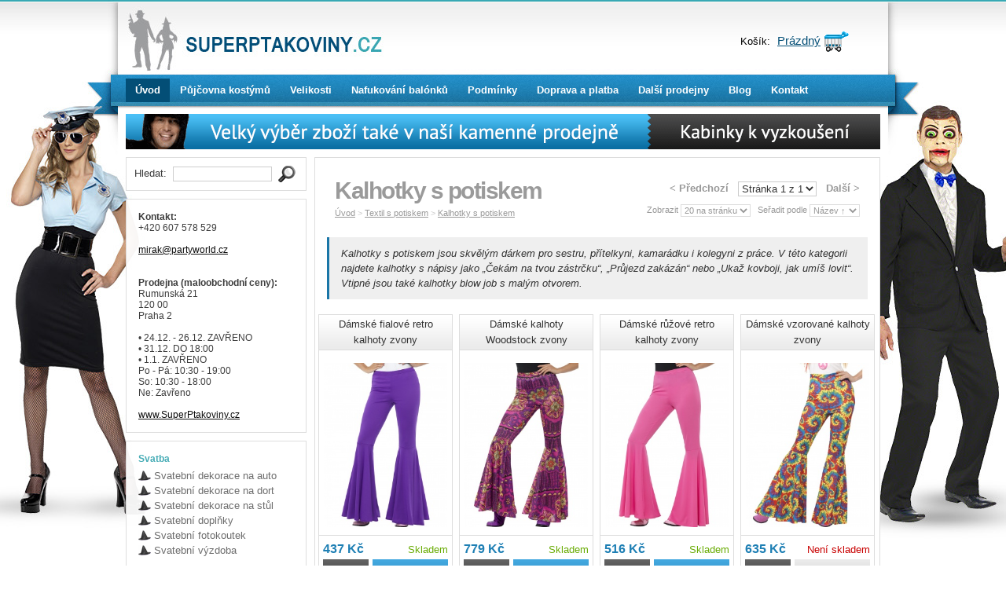

--- FILE ---
content_type: text/html; charset=utf-8
request_url: https://www.superptakoviny.cz/?c=216/kalhotky-s-potiskem
body_size: 40511
content:
<!DOCTYPE html PUBLIC "-//W3C//DTD XHTML 1.1//EN" "http://www.w3.org/TR/xhtml11/DTD/xhtml11.dtd">
<html xmlns="http://www.w3.org/1999/xhtml" lang="cs" xmlns:fb="http://ogp.me/ns/fb#">
<head>
	<meta name="google-site-verification" content="lAbExqYVujm8YcjrWkO8h60Z2OtygnRjxPr5U8CQ6gU" />
	<!-- Google Tag Manager 4 -->
<script>(function(w,d,s,l,i){w[l]=w[l]||[];w[l].push({'gtm.start':
new Date().getTime(),event:'gtm.js'});var f=d.getElementsByTagName(s)[0],
j=d.createElement(s),dl=l!='dataLayer'?'&l='+l:'';j.async=true;j.src=
'https://www.googletagmanager.com/gtm.js?id='+i+dl;f.parentNode.insertBefore(j,f);
})(window,document,'script','dataLayer','GTM-KB466RD');</script>
<!-- End Google Tag Manager -->

<!-- Global Site Tag (gtag.js) - Google Analytics -->
<script async src="https://www.googletagmanager.com/gtag/js?id=UA-2677928-52"></script>
<script>
  window.dataLayer = window.dataLayer || [];
  function gtag(){dataLayer.push(arguments);}
  gtag('js', new Date());

  gtag('config', 'UA-2677928-52');
</script>
<!-- Google Analytics -->

<script>
(function(i,s,o,g,r,a,m){i['GoogleAnalyticsObject']=r;i[r]=i[r]||function(){
(i[r].q=i[r].q||[]).push(arguments)},i[r].l=1*new Date();a=s.createElement(o),
m=s.getElementsByTagName(o)[0];a.async=1;a.src=g;m.parentNode.insertBefore(a,m)
})(window,document,'script','//www.google-analytics.com/analytics.js','ga');
ga('create', 'UA-2677928-52', 'auto');  // Replace with your property ID.
ga('send', 'pageview');
ga('require', 'ecommerce');
</script>
<!-- End Google Analytics -->

    <!-- Global site tag (gtag.js) - Google Ads: 979429472 -->
    <script async src="https://www.googletagmanager.com/gtag/js?id=AW-979429472"></script>
    <script>
        window.dataLayer = window.dataLayer || [];
        function gtag(){dataLayer.push(arguments);}
        gtag('js', new Date());

        gtag('config', 'AW-979429472');
    </script>

<meta http-equiv="Content-Type" content="text/html; charset=UTF-8" />
<meta name="description" content="Náš karnevalový obchod nabízí všelijaké kalhotky s potiskem. Na výběr je ze spousty druhů barev a nápisů." />
<meta name="keywords" content="kalhotky, dárek, originální, průjezd zakázán, vtipné" />
<meta name="author" content="BeeOnline" />
<meta name="robots" content="all" />
<meta name="copyright" content="BeeOnline" />
<title>Kalhotky s potiskem - Ptákoviny</title>
<link rel="stylesheet" href="css/design.css?1.1" type="text/css" />
<link rel="stylesheet" href="css/skin.css?1" type="text/css" />
<link rel="stylesheet" href="emextras/slimbox/slimbox.css" type="text/css" />
<link rel="stylesheet" type="text/css" href="css/jquery.lightbox-0.5.css" media="screen" />
<link rel="stylesheet" href="https://unpkg.com/swiper@5.4.5/css/swiper.min.css">

<link rel="shortcut icon" href="img/fav.png" />

<script type="text/javascript" src="jquery/jquery-1.2.1.pack.js"></script>
<script src="//ajax.googleapis.com/ajax/libs/jquery/1.12.2/jquery.min.js" type="text/javascript"></script>
<script type="text/javascript" src="jquery/jquery.lightbox-0.5.js"></script>
<script type="text/javascript" src="jquery/preview.js"></script>
<script src="https://unpkg.com/swiper@5.4.5/js/swiper.min.js"></script>

<script type="text/javascript" src="//krizo.ptakoviny.com/functions-productVariants-shop-side.js"></script>

<script src="//cdn.optimizely.com/js/3736971824.js"></script>

<script type="text/javascript"><!--
var blinkon = 1;

function blink (blinkid, times) {
	if (blinkon) {
		blinkon = 0;
		document.getElementById (blinkid).style.visibility = 'hidden';
	} else {
		blinkon = 1;
		times = times - 1;
		document.getElementById (blinkid).style.visibility = 'visible';
	}	
	if (times)
		setTimeout ('blink ("' + blinkid + '", ' + times + ')', 400);
}
/*
function lookup(inputString) {
		if(inputString.length == 0) {
			// Hide the suggestion box.
			$('#suggestions').hide();
		} else {
			$.post("rpc.php", {queryString: ""+inputString+""}, function(data){
				if(data.length >0) {
					$('#suggestions').show();
					$('#autoSuggestionsList').html(data);
				}
			});
		}
	} // lookup
	
	function fill(thisValue) {
		$('#inputString').val(thisValue);
		setTimeout("$('#suggestions').hide();", 200);
	}*/
	$(function() {
		$('#images a').lightBox({fixedNavigation:true});

});
// --></script>
<!--Start of Zopim Live Chat Script
<script type="text/javascript">
window.$zopim||(function(d,s){var z=$zopim=function(c){z._.push(c)},$=z.s=
d.createElement(s),e=d.getElementsByTagName(s)[0];z.set=function(o){z.set.
_.push(o)};z._=[];z.set._=[];$.async=!0;$.setAttribute('charset','utf-8');
$.src='//v2.zopim.com/?1ZGLaPZI08TINw6ARXICKrMJV66hIEBk';z.t=+new Date;$.
type='text/javascript';e.parentNode.insertBefore($,e)})(document,'script');
</script>
End of Zopim Live Chat Script-->

<script type="text/javascript">
setTimeout(function(){var a=document.createElement("script");
var b=document.getElementsByTagName("script")[0];
a.src=document.location.protocol+"//control.mockingfish.com/js/01267.js?" + Math.floor(new Date().getTime()/3600000);
a.async=true;a.type="text/javascript";b.parentNode.insertBefore(a,b)}, 1);
</script>


<script type='text/javascript'>
window.__lo_site_id = 56473;

 (function() {
  var wa = document.createElement('script'); wa.type = 'text/javascript'; wa.async = true;
  wa.src = ('https:' == document.location.protocol ? 'https://ssl' : 'http://cdn') + '.luckyorange.com/w.js';
  var s = document.getElementsByTagName('script')[0]; s.parentNode.insertBefore(wa, s);
   })();
</script>

<script type="text/javascript" src="//krizo.ptakoviny.com/functions-productVariants-shop-side.js"></script>

	<link rel="stylesheet" href="js/lightbox2/css/lightbox.min.css">
	<script type="text/javascript" src="js/lightbox2/js/lightbox.js"></script>

</head>
<body>
<!-- Google Tag Manager 4 (noscript) -->
<noscript><iframe src="https://www.googletagmanager.com/ns.html?id=GTM-KB466RD"
height="0" width="0" style="display:none;visibility:hidden"></iframe></noscript>
<!-- End Google Tag Manager (noscript) -->


<!-- Google Tag Manager -->
<noscript><iframe src="//www.googletagmanager.com/ns.html?id=GTM-TSP8LZ"
height="0" width="0" style="display:none;visibility:hidden"></iframe></noscript>
<script>(function(w,d,s,l,i){w[l]=w[l]||[];w[l].push({'gtm.start':
new Date().getTime(),event:'gtm.js'});var f=d.getElementsByTagName(s)[0],
j=d.createElement(s),dl=l!='dataLayer'?'&l='+l:'';j.async=true;j.src=
'//www.googletagmanager.com/gtm.js?id='+i+dl;f.parentNode.insertBefore(j,f);
})(window,document,'script','dataLayer','GTM-TSP8LZ');</script>
<!-- End Google Tag Manager -->

<div id="fb-root"></div>
<script>(function(d, s, id) {
  var js, fjs = d.getElementsByTagName(s)[0];
  if (d.getElementById(id)) return;
  js = d.createElement(s); js.id = id;
  js.src = "//connect.facebook.net/cs_CZ/all.js#xfbml=1";
  fjs.parentNode.insertBefore(js, fjs);
}(document, 'script', 'facebook-jssdk'));</script>
<div id="white" style="position:fixed; left:0; right:0; top:0; bottom:0; background:#fff; display:none;"></div>

<script>
window.fbAsyncInit = function() {
   	FB.init({
       	status: true, // check login status
       	cookie: true, // enable cookies to allow the server to access the session
       	xfbml: true  // parse XFBML
   	});
};

window.fbAsyncInit = function() {
 	FB.Event.subscribe('edge.create',
	    function(response) {
	        $.post('ajax/discount.php',{url : response},function(){
	        	//$(this).closest('.productincart td').html('Vaše sleva bude započítána. Pro aktualizaci údajů použijte tlačítko "Přepočítat"');
	        	document.location.href=document.location.href;
	        });
	    }
 	);
};

</script>
<div id="page">
	<div id="header">
		<p id="logo"><a href="./"><img src="img/logo.gif" alt="Ptákoviny" width="225" height="40" /></a></p>
		<form action="" method="post" id="user" style="display: none;">
						<table>
				<tr>
					<td>Email:</td>
					<td><input type="text" name="email" class="txt w120px" /></td>
				</tr>
				<tr>
					<td>Heslo:</td>
					<td><input type="password" name="password" class="txt w120px" /> <a href="./?s=forgot" class="forgot" title="Resetovat heslo">?</a></td>
				</tr>
				<tr>
					<td>&nbsp;</td>
					<td><input type="submit" name="signin" value="Přihlásit" class="btn" onclick="ga('send', 'event', 'prihlaseni', 'click', '/?c=216/kalhotky-s-potiskem');" /></td>
				</tr>
			</table>
					</form>
						<p id="cart">Košík: <a href="./?s=cart"><span id="cartitems">Prázdný</span> <img src="img/cart.gif" alt="" width="32" height="26" /></a></p>
			</div>
	<ul id="menu">
		<li>
			<strong>			<a href="./">Úvod</a>
			</strong>		</li>
				<li onmouseover="this.className = 'open';" onmouseout="this.className = '';">
						<a href="./?p=56/pujcovna-kostymu">
			Půjčovna kostýmů			</a>
								</li>
				<li onmouseover="this.className = 'open';" onmouseout="this.className = '';">
						<a href="./?p=51/velikosti">
			Velikosti			</a>
								</li>
				<li onmouseover="this.className = 'open';" onmouseout="this.className = '';">
						<a href="./?p=59/nafukovani-balonku">
			Nafukování balónků			</a>
								</li>
				<li onmouseover="this.className = 'open';" onmouseout="this.className = '';">
						<a href="./?p=21/podminky">
			Podmínky			</a>
								</li>
				<li onmouseover="this.className = 'open';" onmouseout="this.className = '';">
						<a href="./?p=57/doprava-a-platba">
			Doprava a platba			</a>
								</li>
				<li onmouseover="this.className = 'open';" onmouseout="this.className = '';">
						<a href="./?p=53/dalsi-prodejny">
			Další prodejny			</a>
								</li>
				<li onmouseover="this.className = 'open';" onmouseout="this.className = '';">
						<a href="./?p=61/blog">
			Blog			</a>
									<ul>
								<li><a href="./?p=68/detske-kostymy"><span>
					Dětské kostýmy					</span></a></li>
								<li><a href="./?p=70/karnevalove-kostymy"><span>
					Karnevalové kostýmy					</span></a></li>
								<li><a href="./?p=72/kostymy-andel-cert-a-mikulas"><span>
					Kostýmy Anděl, Čert a Mikuláš					</span></a></li>
								<li><a href="./?p=69/kostymy-na-halloween"><span>
					Kostýmy na halloween					</span></a></li>
								<li><a href="./?p=79/kostymy-na-masopust"><span>
					Kostýmy na masopust					</span></a></li>
								<li><a href="./?p=78/kostymy-na-posledni-zvoneni-maturanti"><span>
					Kostýmy na poslední zvonění (maturanti)					</span></a></li>
								<li><a href="./?p=81/kostymy-na-prohibici"><span>
					Kostýmy na prohibici					</span></a></li>
								<li><a href="./?p=67/kostymy-na-carodejnice"><span>
					Kostýmy na čarodějnice					</span></a></li>
								<li><a href="./?p=71/nafukovani-balonku"><span>
					Nafukování balónků					</span></a></li>
								<li><a href="./?p=73/party-vyzdoba-a-dekorace-narozeninova-vyzdoba"><span>
					Párty výzdoba a dekorace / narozeninová výzdoba					</span></a></li>
								<li><a href="./?p=66/ptakoviny"><span>
					Ptákoviny					</span></a></li>
								<li><a href="./?p=80/rozlucka-se-svobodou"><span>
					Rozlučka se svobodou					</span></a></li>
								<li><a href="./?p=76/sexy-jeptisky"><span>
					Sexy jeptišky					</span></a></li>
								<li><a href="./?p=75/sexy-kostymy"><span>
					Sexy kostýmy					</span></a></li>
								<li><a href="./?p=65/svatebni-dekorace"><span>
					Svatební dekorace					</span></a></li>
								<li><a href="./?p=77/vanocni-kostymy"><span>
					Vánoční kostýmy					</span></a></li>
								<li><a href="./?p=74/skrabosky-a-masky"><span>
					Škrabošky a masky					</span></a></li>
							</ul>
					</li>
				<li onmouseover="this.className = 'open';" onmouseout="this.className = '';">
						<a href="./?p=23/kontakt">
			Kontakt			</a>
								</li>
			</ul>
            <div id="minibanner" style="margin-top:15px;">
    	<div id="mbpas">
			                <a onclick="ga('send', 'event', 'minibanner', 'ID:10', '/?c=216/kalhotky-s-potiskem');" href="http://superptakoviny.cz/?p=23/kontakt"><img src="emdata/banners/10_miniban-prodejna32.gif" alt="[top]" width="960" height="45" /></a>
                    </div>
    </div>
    
	<script>
    function mb_prehod()
    {
        $("#mbpas a:last-child").insertBefore($("#mbpas a:first-child"));
        $('#mbpas a').fadeOut(230)
        $("#mbpas a:first-child").fadeIn(270);
    }
    
    $(function(){
        $("#mbpas a").not(':first-child').hide();
        if ($('#mbpas a').size() > 1) setInterval("mb_prehod()",4000);	
    });
    </script>    
        

	<div id="leftcol">
		<form action="./" method="get" id="search" autocomplete="off">
			<p>Hledat:&nbsp; <input type="text" name="search" value="" class="txt w120px" id="inputString" onkeyup="lookup(this.value);" onblur="fill();"/>&nbsp; <input type="image" src="img/search.gif" alt="Search" /></p>
		<div class="suggestionsBox" id="suggestions" style="display: none;">
				<img src="img/upArrow.png" style="position: relative; top: -12px; left: 30px;" alt="upArrow" />
				<div class="suggestionList" id="autoSuggestionsList">
					&nbsp;
				</div>
			</div>
    </form>
				<div id="contacts">
							<p><b>Kontakt: </b><br />
+420 607 578 529<br><br />
<a href="mailto:(remove XX) mirak XX @partyworld XX .cz" onclick="window.location.href = 'mail' + '' + 'to:' + '' + 'mirak' + '' + '@partyworld' + '' + '.cz'; return (false);"><span style="display: none">(remove XX) </span>mirak<span style="display: none"> XX </span>@partyworld<span style="display: none"> XX </span>.cz</a><br><br />
<br />
<b>Prodejna (maloobchodní ceny):</b> <br />
Rumunská 21<br>120 00<br>Praha 2<br />
 <br />
• 24.12. - 26.12. ZAVŘENO<br>• 31.12. DO 18:00<br>• 1.1. ZAVŘENO<br>Po - Pá: 10:30 - 19:00<br>So: 10:30 - 18:00<br>Ne: Zavřeno<br />
<br />
<a onclick="ga('send', 'event', 'link na web', 'levy panel', '/?c=216/kalhotky-s-potiskem');"href="http://www.superptakoviny.cz">www.SuperPtakoviny.cz</a></p>
		</div>
		<div id="categories">
			            			<h2>Svatba</h2>
			<ul><li><a href=".?c=335/svatebni-dekorace-na-auto">Svatební dekorace na auto</a></li><li><a href=".?c=326/svatebni-dekorace-na-dort">Svatební dekorace na dort</a></li><li><a href=".?c=328/svatebni-dekorace-na-stul">Svatební dekorace na stůl</a></li><li><a href=".?c=336/svatebni-doplnky">Svatební doplňky</a></li><li><a href=".?c=327/svatebni-fotokoutek">Svatební fotokoutek</a></li><li><a href=".?c=337/svatebni-vyzdoba">Svatební výzdoba</a></li></ul>			            			<h2>Rozlučka se svobodou</h2>
			<ul><li><a href=".?c=339/balonky-na-rozlucku-se-svobodou">Balónky na rozlučku se svobodou</a></li><li><a href=".?c=340/girlandy-na-rozlucku-se-svobodou">Girlandy na rozlučku se svobodou</a></li><li><a href=".?c=338/serpy-na-rozlucku-se-svobodou">Šerpy na rozlučku se svobodou</a></li><li><a href=".?c=283/doplnky-pro-nevestu">Doplňky pro nevěstu</a></li><li><a href=".?c=284/doplnky-pro-zenicha">Doplňky pro ženicha</a></li><li><a href=".?c=286/doplnky-pro-druzicky-a-mladence">Doplňky pro družičky a mládence</a></li><li><a href=".?c=282/darky-pro-snoubence">Dárky pro snoubence</a></li></ul>			            			<h2>Dětské kostýmy</h2>
			<ul><li><a href=".?c=144/kostymy-pro-divky">Kostýmy pro dívky</a></li><li><a href=".?c=143/kostymy-pro-kluky">Kostýmy pro kluky</a></li><li><a href=".?c=145/kostymy-pro-nejmensi">Kostýmy pro nejmenší</a></li><li><a href=".?c=322/zviratka">Zvířátka</a></li></ul>			            <h1 style="color: #47ADB7;font-size: 12px;letter-spacing: normal;padding: 0 0 5px;">Karnevalové kostýmy</h1><ul><li><a href=".?c=150/andele-a-certi">Andělé a čerti</a></li><li><a href=".?c=204/disco-retro-rap-rockove-kostymy">Disco, retro, rap, rockové kostýmy</a></li><li><a href=".?c=152/doktori-a-sestricky">Doktoři a sestřičky</a></li><li><a href=".?c=153/hippie-kostymy">Hippie kostýmy</a></li><li><a href=".?c=205/historicke-kostymy">Historické kostýmy</a></li><li><a href=".?c=161/jeptisky-a-knezi">Jeptišky a kněží</a></li><li><a href=".?c=151/jeskynni-muzi-a-zeny">Jeskynní muži a ženy</a></li><li><a href=".?c=188/klaunske-kostymy">Klaunské kostýmy</a></li><li><a href=".?c=185/kostymy-z-divokeho-zapadu">Kostýmy z divokého západu</a></li><li><a href=".?c=245/maskoti-a-zvireci-kostymy">Maskoti a zvířecí kostýmy</a></li><li><a href=".?c=234/oktoberfest-beerfest">Oktoberfest, Beerfest</a></li><li><a href=".?c=248/pink-party">Pink party</a></li><li><a href=".?c=155/piratske-a-namornicke-kostymy">Pirátské a námořnické kostýmy</a></li><li><a href=".?c=238/pohadkove-a-filmove-kostymy">Pohádkové a filmové kostýmy</a></li><li><a href=".?c=249/posledni-zvoneni">Poslední zvonění</a></li><li><a href=".?c=159/prohibice">Prohibice</a></li><li><a href=".?c=247/sansation-white">Sansation white</a></li><li><a href=".?c=156/sexy-kostymy">Sexy kostýmy</a></li><li><a href=".?c=230/st-patrick-s-day">St. Patrick`s Day</a></li><li><a href=".?c=162/uniformy">Uniformy</a></li><li><a href=".?c=167/upiri-kostymy">Upíří kostýmy</a></li><li><a href=".?c=160/vanocni-kostymy">Vánoční kostýmy</a></li><li><a href=".?c=244/vtipne-kostymy">Vtipné kostýmy</a></li><li><a href=".?c=169/zombie-a-strasidelne-kostymy">Zombie a strašidelné kostýmy</a></li><li><a href=".?c=157/carodejnicke-kostymy">Čarodějnické kostýmy</a></li></ul>			            			<h2>Valentýn</h2>
			<ul><li><a href=".?c=262/darky-pro-zeny">Dárky pro ženy</a></li><li><a href=".?c=261/darky-pro-muze">Dárky pro muže</a></li><li><a href=".?c=263/darky-pro-oba">Dárky pro oba</a></li><li><a href=".?c=298/sexy-kostymy-spodni-pradlo">Sexy kostýmy - spodní prádlo</a></li><li><a href=".?c=264/vyzdoba-a-dekorace">Výzdoba a dekorace</a></li></ul>			            			<h2>Anděl, Čert a Mikuláš</h2>
			<ul><li><a href=".?c=292/mikulas">Mikuláš</a></li><li><a href=".?c=175/andele">Andělé</a></li><li><a href=".?c=174/certi">Čerti</a></li><li><a href=".?c=173/santa-claus">Santa Claus</a></li><li><a href=".?c=293/ostatni-vanocni-a-zimni-kostymy">Ostatní vánoční a zimní kostýmy</a></li></ul>			            			<h2>Kostýmy na tělo - morphsuity, bodysuity</h2>
			<ul><li><a href=".?c=270/bodysuits">Bodysuits</a></li><li><a href=".?c=251/morphsuits">Morphsuits</a></li></ul>			            			<h2>Kostýmové doplňky</h2>
			<ul><li><a href=".?c=183/bryle">Brýle</a></li><li><a href=".?c=227/celenky">Čelenky</a></li><li><a href=".?c=235/korunky">Korunky</a></li><li><a href=".?c=189/kovbojske-doplnky">Kovbojské doplňky</a></li><li><a href=".?c=291/mini-tutu-sukynky">Mini tutu sukýnky</a></li><li><a href=".?c=186/piratske-doplnky">Pirátské doplňky</a></li><li><a href=".?c=190/puncochy-podvazky-navleky-leginy">Punčochy, podvazky, návleky, legíny</a></li><li><a href=".?c=134/zuby">Zuby</a></li><li><a href=".?c=184/dalsi-doplnky">Další doplňky</a></li></ul>			            			<h2>Klobouky</h2>
			<ul><li><a href=".?c=142/sombrera-cylindry-party-kloubouky">Sombréra, Cylindry, Párty kloubouky</a></li></ul>			            			<h2>Karnevalové masky</h2>
			<ul><li><a href=".?c=147/detske-masky">Dětské masky</a></li><li><a href=".?c=146/gumove-a-strasidelne-masky">Gumové a strašidelné masky</a></li><li><a href=".?c=301/papirove-masky">Papírové masky</a></li><li><a href=".?c=148/skrabosky">Škrabošky</a></li></ul>			            			<h2>Paruky</h2>
			<ul><li><a href=".?c=118/afro-paruky">Afro paruky</a></li><li><a href=".?c=130/damske-karnevalove-paruky">Dámské karnevalové paruky</a></li><li><a href=".?c=294/damske-profesionalni-kvalita">Dámské - profesionální kvalita</a></li><li><a href=".?c=131/panske-karnevalove-paruky">Pánské karnevalové paruky</a></li><li><a href=".?c=269/pricesky">Příčesky</a></li><li><a href=".?c=135/barevne-spreje-na-vlasy-a-telo">Barevné spreje na vlasy a tělo</a></li><li><a href=".?c=132/knirky-a-vousy">Knírky a vousy</a></li></ul>			            			<h2>Makeup, umělé řasy a dekorace na kůži</h2>
			<ul><li><a href=".?c=323/tekuty-latex">Tekutý latex</a></li><li><a href=".?c=136/vodou-reditelna-licidla">Vodou ředitelná líčidla</a></li><li><a href=".?c=137/olejova-licidla">Olejová líčidla</a></li><li><a href=".?c=138/hororove-efekty">Hororové efekty</a></li><li><a href=".?c=257/umele-rasy-tetovani-a-rtenky">Umělé řasy, tetování a rtěnky</a></li></ul>			            			<h2>Kontaktní čočky</h2>
			<ul><li><a href=".?c=243/barevne-kontaktni-cocky">Barevné kontaktní čočky</a></li></ul>			            			<h2>Párty doplňky</h2>
			<ul><li><a href=".?c=210/balonky-a-dekorace">Balónky a dekorace</a></li><li><a href=".?c=231/dortove-svicky">Dortové svíčky</a></li><li><a href=".?c=211/helium">Helium</a></li><li><a href=".?c=232/party-vychytavky">Párty vychytávky</a></li></ul>			            			<h2>Havajská párty</h2>
			<ul><li><a href=".?c=203/havajske-kosile">Havajské košile</a></li><li><a href=".?c=206/havajske-sortky">Havajské šortky</a></li><li><a href=".?c=202/havajske-sukne">Havajské sukně</a></li><li><a href=".?c=201/havajske-sady">Havajské sady</a></li><li><a href=".?c=178/havajske-kostymy">Havajské kostýmy</a></li><li><a href=".?c=187/havajske-vence">Havajské věnce</a></li><li><a href=".?c=180/havajske-doplnky">Havajské doplňky</a></li><li><a href=".?c=207/tiki-keramika">Tiki keramika</a></li></ul>			            			<h2>Halloween a hororová párty</h2>
			<ul><li><a href=".?c=124/damske-kostymy">Dámské kostýmy </a></li><li><a href=".?c=125/panske-kostymy">Pánské kostýmy</a></li><li><a href=".?c=170/detske-kostymy">Dětské kostýmy</a></li><li><a href=".?c=176/doplnky-a-rekvizity">Doplňky a rekvizity</a></li><li><a href=".?c=290/masky-a-skrabosky">Masky a škrabošky</a></li><li><a href=".?c=287/hororova-licidla-a-efekty">Hororová líčidla a efekty</a></li><li><a href=".?c=289/strasidelne-kontaktni-cocky">Strašidelné kontaktní čočky</a></li><li><a href=".?c=288/dekorace-a-vyzdoba">Dekorace a výzdoba</a></li></ul>			            			<h2>Originální dárky</h2>
			<ul><li><a href=".?c=220/hrnecky">Hrnečky</a></li><li><a href=".?c=224/keramika">Keramika</a></li><li><a href=".?c=253/pivrnec-pivni-darkova-kosmetika">Pivrnec - pivní dárková kosmetika</a></li><li><a href=".?c=256/spolecenske-a-sexy-hry">Společenské a sexy hry</a></li><li><a href=".?c=219/vtipne-cedulky">Vtipné cedulky</a></li><li><a href=".?c=254/vtipne-placky-a-figurky">Vtipné placky a figurky</a></li><li><a href=".?c=229/vtipne-prukazy-a-pokuty">Vtipné průkazy a pokuty</a></li><li><a href=".?c=182/pro-zeny">Pro ženy</a></li><li><a href=".?c=181/pro-muze">Pro muže</a></li></ul>			            			<h2>Textil s potiskem</h2>
			<ul><li><a href=".?c=213/damska-tricka-s-potiskem">Dámská trička s potiskem</a></li><li><a href=".?c=212/panska-tricka-s-potiskem">Pánská trička s potiskem</a></li><li><a href=".?c=214/tricka-pat-a-mat">Trička PAT A MAT</a></li><li><a href=".?c=305/zastery-s-vtipnym-potiskem">Zástěry s vtipným potiskem</a></li><li><a href=".?c=215/trenyrky-s-potiskem">Trenýrky s potiskem</a></li><li><strong><a href=".?c=216/kalhotky-s-potiskem">Kalhotky s potiskem</a></strong></li><li><a href=".?c=217/tricka-na-flasku">Trička na flašku</a></li></ul>			            			<h2>Ptákoviny, žerty, srandičky</h2>
			<ul><li><a href=".?c=168/dekorace">Dekorace</a></li><li><a href=".?c=165/falesna-zraneni">Falešná zranění</a></li><li><a href=".?c=163/kanadske-zertiky">Kanadské žertíky</a></li><li><a href=".?c=164/prdy">Prdy</a></li><li><a href=".?c=166/zviratka">Zvířátka</a></li></ul>			            			<h2>Pro sportovní fanoušky</h2>
			<ul><li><a href=".?c=297/make-up-a-doplnky">Make-up a doplnky</a></li><li><a href=".?c=296/obleceni-pro-fandy">Oblečení pro fandy</a></li></ul>					</div>

			</div>
	<div id="maincol">


<div id="category">
	<div id="category2">
		<form action="./" method="get" id="browser">
			<p>
				<strong>
								&lt; Předchozí								</strong>
				&nbsp;
				<select name="page" class="txt" onchange="document.getElementById ('browser').submit ();">
										<option value="0" selected="selected">Stránka 1 z 1</option>
									</select>
				&nbsp;
				<strong>
								Další &gt;
								</strong>
			</p>
			<p id="browser1">
				Zobrazit				<select name="paging" class="txt" onchange="document.getElementById ('browser').submit ();">
					<option value="8">8 na stránku</option>
					<option value="20" selected="selected">20 na stránku</option>
					<option value="40">40 na stránku</option>
					<option value="80">80 na stránku</option>
				</select>
				&nbsp;
				Seřadit podle				<select name="sort" class="txt" onchange="document.getElementById ('browser').submit ();">
					<option value="title" selected="selected">Název &uarr;</option>
					<option value="title_d">Název &darr;</option>
					<option value="price">Cena &uarr;</option>
					<option value="price_d">Cena &darr;</option>
					<option value="stock">Skladem</option>
				</select>
				<input type="hidden" name="c" value="216" />
			</p>
		</form>
		<h1>Kalhotky s potiskem</h1>
		<p id="path">
			<a href="./">Úvod</a>
						&gt; <a href=".?c=208/textil-s-potiskem">Textil s potiskem</a>
						&gt; <a href=".?c=216/kalhotky-s-potiskem">Kalhotky s potiskem</a>
					</p>
	</div>
	
		<div id="desc" style="background: #efefef;
padding: 11px 15px;
margin: 0 15px 15px 15px;
line-height: 1.5;
font-style: italic;
border-left: 3px solid #1A76A7;">
		Kalhotky s potiskem jsou skvělým dárkem pro sestru, přítelkyni, kamarádku i kolegyni z práce. V této kategorii najdete kalhotky s nápisy jako „Čekám na tvou zástrčku“, „Průjezd zakázán“ nebo „Ukaž kovboji, jak umíš lovit“. Vtipné jsou také kalhotky blow job s malým otvorem.  	</div>
	
		<div id="category3">


				<div class="cproduct">
						<a class="previewx" rel="emdata/products/12419_m.jpg" title="Dámské fialové retro kalhoty zvony" href="?i=6679/damske-fialove-retro-kalhoty-zvony">
	    	<span class="title">Dámské fialové retro kalhoty zvony</span>

	    	 <span style="background-image:url('emdata/products/12419_m.jpg')" class="pimage"></span>
			</a>
						

			<div class="pricebox">
				<span class="stock"
					 style="color:#6AAC06;"					>Skladem</span>
				<span class="price">437 Kč</span>
				<form action="" method="post">
					<input type="hidden" name="id" value="6679">
					<input type="hidden" name="qty" value="1">
                    						<input type="submit" name="buy" onclick="ga('send', 'event', 'vlozeni do kosiku', 'click', 'z kategorie');" value="Do košíku" class="tocart">
										<a href="?i=6679/damske-fialove-retro-kalhoty-zvony"><span class="detail">Detail</span></a>
				</form>
			</div>
		</div>
						<div class="cproduct">
						<a class="previewx" rel="emdata/products/12425_m.jpg" title="Dámské kalhoty Woodstock zvony" href="?i=6685/damske-kalhoty-woodstock-zvony">
	    	<span class="title">Dámské kalhoty Woodstock zvony</span>

	    	 <span style="background-image:url('emdata/products/12425_m.jpg')" class="pimage"></span>
			</a>
						

			<div class="pricebox">
				<span class="stock"
					 style="color:#6AAC06;"					>Skladem</span>
				<span class="price">779 Kč</span>
				<form action="" method="post">
					<input type="hidden" name="id" value="6685">
					<input type="hidden" name="qty" value="1">
                    						<input type="submit" name="buy" onclick="ga('send', 'event', 'vlozeni do kosiku', 'click', 'z kategorie');" value="Do košíku" class="tocart">
										<a href="?i=6685/damske-kalhoty-woodstock-zvony"><span class="detail">Detail</span></a>
				</form>
			</div>
		</div>
						<div class="cproduct">
						<a class="previewx" rel="emdata/products/12412_m.jpg" title="Dámské růžové retro kalhoty zvony" href="?i=6673/damske-ruzove-retro-kalhoty-zvony">
	    	<span class="title">Dámské růžové retro kalhoty zvony</span>

	    	 <span style="background-image:url('emdata/products/12412_m.jpg')" class="pimage"></span>
			</a>
						

			<div class="pricebox">
				<span class="stock"
					 style="color:#6AAC06;"					>Skladem</span>
				<span class="price">516 Kč</span>
				<form action="" method="post">
					<input type="hidden" name="id" value="6673">
					<input type="hidden" name="qty" value="1">
                    						<input type="submit" name="buy" onclick="ga('send', 'event', 'vlozeni do kosiku', 'click', 'z kategorie');" value="Do košíku" class="tocart">
										<a href="?i=6673/damske-ruzove-retro-kalhoty-zvony"><span class="detail">Detail</span></a>
				</form>
			</div>
		</div>
						<div class="cproduct noline">
						<a class="previewx" rel="emdata/products/12411_m.jpg" title="Dámské vzorované kalhoty zvony" href="?i=6672/damske-vzorovane-kalhoty-zvony">
	    	<span class="title">Dámské vzorované kalhoty zvony</span>

	    	 <span style="background-image:url('emdata/products/12411_m.jpg')" class="pimage"></span>
			</a>
						

			<div class="pricebox">
				<span class="stock"
					 style="color:#C90303;"					>Není skladem</span>
				<span class="price">635 Kč</span>
				<form action="" method="post">
					<input type="hidden" name="id" value="6672">
					<input type="hidden" name="qty" value="1">
                    						<input type="button" onclick="$('#nostock').fadeIn(300); return false;" name="buy" value="Do košíku" class="tocart dis" />
										<a href="?i=6672/damske-vzorovane-kalhoty-zvony"><span class="detail">Detail</span></a>
				</form>
			</div>
		</div>
		<div style="clear: both; height: 10px;"></div>				<div class="cproduct">
						<a class="previewx" rel="emdata/products/12414_m.jpg" title="Dámské zelenkavé retro kalhoty zvony" href="?i=6675/damske-zelenkave-retro-kalhoty-zvony">
	    	<span class="title">Dámské zelenkavé retro kalhoty zvony</span>

	    	 <span style="background-image:url('emdata/products/12414_m.jpg')" class="pimage"></span>
			</a>
						

			<div class="pricebox">
				<span class="stock"
					 style="color:#C90303;"					>Není skladem</span>
				<span class="price">476 Kč</span>
				<form action="" method="post">
					<input type="hidden" name="id" value="6675">
					<input type="hidden" name="qty" value="1">
                    						<input type="button" onclick="$('#nostock').fadeIn(300); return false;" name="buy" value="Do košíku" class="tocart dis" />
										<a href="?i=6675/damske-zelenkave-retro-kalhoty-zvony"><span class="detail">Detail</span></a>
				</form>
			</div>
		</div>
						<div class="cproduct">
						<a class="previewx" rel="emdata/products/12413_m.jpg" title="Dámské černé retro kalhoty zvony" href="?i=6674/damske-cerne-retro-kalhoty-zvony">
	    	<span class="title">Dámské černé retro kalhoty zvony</span>

	    	 <span style="background-image:url('emdata/products/12413_m.jpg')" class="pimage"></span>
			</a>
						

			<div class="pricebox">
				<span class="stock"
					 style="color:#6AAC06;"					>Skladem</span>
				<span class="price">516 Kč</span>
				<form action="" method="post">
					<input type="hidden" name="id" value="6674">
					<input type="hidden" name="qty" value="1">
                    						<input type="submit" name="buy" onclick="ga('send', 'event', 'vlozeni do kosiku', 'click', 'z kategorie');" value="Do košíku" class="tocart">
										<a href="?i=6674/damske-cerne-retro-kalhoty-zvony"><span class="detail">Detail</span></a>
				</form>
			</div>
		</div>
						<div class="cproduct">
						<a class="previewx" rel="emdata/products/12416_m.jpg" title="Dámské červené retro kalhoty zvony" href="?i=6676/damske-cervene-retro-kalhoty-zvony">
	    	<span class="title">Dámské červené retro kalhoty zvony</span>

	    	 <span style="background-image:url('emdata/products/12416_m.jpg')" class="pimage"></span>
			</a>
						

			<div class="pricebox">
				<span class="stock"
					 style="color:#6AAC06;"					>Skladem</span>
				<span class="price">476 Kč</span>
				<form action="" method="post">
					<input type="hidden" name="id" value="6676">
					<input type="hidden" name="qty" value="1">
                    						<input type="submit" name="buy" onclick="ga('send', 'event', 'vlozeni do kosiku', 'click', 'z kategorie');" value="Do košíku" class="tocart">
										<a href="?i=6676/damske-cervene-retro-kalhoty-zvony"><span class="detail">Detail</span></a>
				</form>
			</div>
		</div>
						<div class="cproduct noline">
						<a class="previewx" rel="emdata/products/1023_m.jpg" title="Kalhotky s vtipným potiskem MILUJI SADO-MASO" href="?i=1197/kalhotky-s-vtipnym-potiskem-miluji-sado-maso">
	    	<span class="title">Kalhotky s vtipným potiskem MILUJI SADO-MASO</span>

	    	 <span style="background-image:url('emdata/products/1023_m.jpg')" class="pimage"></span>
			</a>
						

			<div class="pricebox">
				<span class="stock"
					 style="color:#C90303;"					>Není skladem</span>
				<span class="price">124 Kč</span>
				<form action="" method="post">
					<input type="hidden" name="id" value="1197">
					<input type="hidden" name="qty" value="1">
                    						<input type="button" onclick="$('#nostock').fadeIn(300); return false;" name="buy" value="Do košíku" class="tocart dis" />
										<a href="?i=1197/kalhotky-s-vtipnym-potiskem-miluji-sado-maso"><span class="detail">Detail</span></a>
				</form>
			</div>
		</div>
		<div style="clear: both; height: 10px;"></div>				<div class="cproduct">
						<a class="previewx" rel="emdata/products/12421_m.jpg" title="Pánské oranžové retro kalhoty zvony" href="?i=6681/panske-oranzove-retro-kalhoty-zvony">
	    	<span class="title">Pánské oranžové retro kalhoty zvony</span>

	    	 <span style="background-image:url('emdata/products/12421_m.jpg')" class="pimage"></span>
			</a>
						

			<div class="pricebox">
				<span class="stock"
					 style="color:#6AAC06;"					>Skladem</span>
				<span class="price">524 Kč</span>
				<form action="" method="post">
					<input type="hidden" name="id" value="6681">
					<input type="hidden" name="qty" value="1">
                    						<input type="submit" name="buy" onclick="ga('send', 'event', 'vlozeni do kosiku', 'click', 'z kategorie');" value="Do košíku" class="tocart">
										<a href="?i=6681/panske-oranzove-retro-kalhoty-zvony"><span class="detail">Detail</span></a>
				</form>
			</div>
		</div>
						<div class="cproduct">
						<a class="previewx" rel="emdata/products/12420_m.jpg" title="Pánské zelené retro kalhoty zvony" href="?i=6680/panske-zelene-retro-kalhoty-zvony">
	    	<span class="title">Pánské zelené retro kalhoty zvony</span>

	    	 <span style="background-image:url('emdata/products/12420_m.jpg')" class="pimage"></span>
			</a>
						

			<div class="pricebox">
				<span class="stock"
					 style="color:#6AAC06;"					>Skladem</span>
				<span class="price">524 Kč</span>
				<form action="" method="post">
					<input type="hidden" name="id" value="6680">
					<input type="hidden" name="qty" value="1">
                    						<input type="submit" name="buy" onclick="ga('send', 'event', 'vlozeni do kosiku', 'click', 'z kategorie');" value="Do košíku" class="tocart">
										<a href="?i=6680/panske-zelene-retro-kalhoty-zvony"><span class="detail">Detail</span></a>
				</form>
			</div>
		</div>
						<div class="cproduct">
						<a class="previewx" rel="emdata/products/12430_m.jpg" title="Pánské žluté retro kalhoty zvony" href="?i=6688/panske-zlute-retro-kalhoty-zvony">
	    	<span class="title">Pánské žluté retro kalhoty zvony</span>

	    	 <span style="background-image:url('emdata/products/12430_m.jpg')" class="pimage"></span>
			</a>
						

			<div class="pricebox">
				<span class="stock"
					 style="color:#6AAC06;"					>Skladem</span>
				<span class="price">437 Kč</span>
				<form action="" method="post">
					<input type="hidden" name="id" value="6688">
					<input type="hidden" name="qty" value="1">
                    						<input type="submit" name="buy" onclick="ga('send', 'event', 'vlozeni do kosiku', 'click', 'z kategorie');" value="Do košíku" class="tocart">
										<a href="?i=6688/panske-zlute-retro-kalhoty-zvony"><span class="detail">Detail</span></a>
				</form>
			</div>
		</div>
						<div class="cproduct noline">
						<a class="previewx" rel="emdata/products/12429_m.jpg" title="Pánské černé retro kalhoty zvony" href="?i=6687/panske-cerne-retro-kalhoty-zvony">
	    	<span class="title">Pánské černé retro kalhoty zvony</span>

	    	 <span style="background-image:url('emdata/products/12429_m.jpg')" class="pimage"></span>
			</a>
						

			<div class="pricebox">
				<span class="stock"
					 style="color:#C90303;"					>Není skladem</span>
				<span class="price">524 Kč</span>
				<form action="" method="post">
					<input type="hidden" name="id" value="6687">
					<input type="hidden" name="qty" value="1">
                    						<input type="button" onclick="$('#nostock').fadeIn(300); return false;" name="buy" value="Do košíku" class="tocart dis" />
										<a href="?i=6687/panske-cerne-retro-kalhoty-zvony"><span class="detail">Detail</span></a>
				</form>
			</div>
		</div>
		<div style="clear: both; height: 10px;"></div>		
		<form action="./" method="get" id="browser2">
			<p style="border:0; width: 98%;">
				<strong>
								&lt; Předchozí								</strong>
				&nbsp;
				<select name="page" class="txt" onchange="document.getElementById ('browser2').submit ();">
										<option value="0" selected="selected">Stránka 1 z 1</option>
									</select>
				&nbsp;
				<strong>
								Další &gt;
								</strong>
			</p>
				<input type="hidden" name="paging" value="20">
				<input type="hidden" name="sort" value="title">
				<input type="hidden" name="c" value="216" />
		</form>
		<div class="cb"></div>
	</div>
	

		<div class="cb"></div>	
</div>

<div id="nostock" style="position:fixed; display:none; left:0; right:0; top:0; bottom:0; background: rgba(0,0,0,0.7)">
	<div style="background:#fff; text-align:center; padding:20px; position:fixed; top:200px; left:50%; margin-left:-200px; width:400px;">Tento produkt není skladem, není ho tedy možné vložit do košíku.<br><br>V případě zájmu o tento produkt nás prosím kontaktujte.<br><br><a href="#" onclick="$('#nostock').fadeOut(300); return false;">Zavřít okno</a></div>
</div>


	</div>
	<div id="footer">
		<div id="footer2">
			<p id="footerright">
      			<a href="./?p=40/super-ptakoviny">
			Super Ptákoviny</a> | 	
		      <a href="http://m.www.superptakoviny.cz">Mobilní verze</a> | Copyright © 2026, Všechna práva vyhrazena</p>
			&nbsp;
		</div>
	</div>
</div>
<script>
  (function(i,s,o,g,r,a,m){i['GoogleAnalyticsObject']=r;i[r]=i[r]||function(){
  (i[r].q=i[r].q||[]).push(arguments)},i[r].l=1*new Date();a=s.createElement(o),
  m=s.getElementsByTagName(o)[0];a.async=1;a.src=g;m.parentNode.insertBefore(a,m)
  })(window,document,'script','//www.google-analytics.com/analytics.js','ga');

  ga('create', 'UA-2677928-52', 'auto');
  ga('send', 'pageview');

</script>
<script type="text/javascript">
/* <![CDATA[ */
var seznam_retargeting_id = 29867;
var seznam_category = "Kalhotky s potiskem | Textil s potiskem";
	var seznam_pagetype = "category";
/* ]]> */
</script>
<script type="text/javascript" src="//c.imedia.cz/js/retargeting.js"></script>


	<script type="text/javascript">
	var google_tag_params = {
	'ecomm_pagetype': 'category',
					'ecomm_pcat': ['kalhotkypotisk']	};
	</script>
	<script type="text/javascript">
	/* <![CDATA[ */
	var google_conversion_id = 979429472;
	var google_custom_params = window.google_tag_params;
	var google_remarketing_only = true;
	/* ]]> */
	</script>
	<script type="text/javascript" src="//www.googleadservices.com/pagead/conversion.js">
	</script>
	<noscript>
	<div style="display:inline;">
	<img height="1" width="1" style="border-style:none;" alt="" src="//googleads.g.doubleclick.net/pagead/viewthroughconversion/979429472/?value=0&amp;guid=ON&amp;script=0"/>
	</div>
	</noscript>
</body>
</html>


--- FILE ---
content_type: text/css
request_url: https://www.superptakoviny.cz/css/skin.css?1
body_size: 11938
content:
body {
	background-color: #fff;
	font-family: Arial, Helvetica, sans-serif; /* make sure you're using font definitions compatible with both Mac and PC */ 
	font-size: 13px;
	color: #333333;
}
/* table text appearance should be matching settings for BODY above */ 
table { 
	font-size: 13px; 
	color: #333333;
}
/* appearance of headers 1-3 */
h1 {  
	font-family: Arial, Helvetica, sans-serif;
	font-size: 30px;
	color: #9a9a9a;
	letter-spacing: -0.05em;
}
h2.index {  
	font-family: Arial, Helvetica, sans-serif;
	font-size: 30px;
	color: #9a9a9a;
	letter-spacing: -0.05em;
}
h2 {
	font-family: Arial, Helvetica, sans-serif;
	font-size: 20px;
	color: #9a9a9a;
	letter-spacing: -0.05em;
}
h3 {
	font-family: Arial, Helvetica, sans-serif;
	font-size: 13px;
	color: #21b0dc;
	letter-spacing: -0.05em;
}
/* appearance of all form elements */ 
input, select, textarea { 
	font-family: Arial, Helvetica, sans-serif;
	font-size: 13px;
	color: #333333;
}
/* colour of links - basic and highlighted / roll-over */
a {
	color: #000;
}
a:hover {
	color: #666;
}
/* appearance of text fields */
.txt {
	border-color: #cccccc;
	background-color: #ffffff;
	font-size: 13px;
	color: #333333;
}
/* appearance of buttons */
.btn {
	border-color: #034e76;
	background-color: #034e76;
	color: #ffffff;
	font-size: 12px;
	font-weight: bold;
}
/* forgot password button */
.forgot {
	background-color: #bbbbbb;
	font-weight: bold;
	font-size: 11px;
	color: #ffffff;
}
/* highlighted forgot password button */
.forgot:hover {
	background-color: #999999;
	color: #ffffff;
}

/* shopping cart and shopping cart link colour  (left default - remove comment marks to change colour to custom */
#cart {
	 color: #000; 
}
#cart a {
	 color: #034e76; 
}
#cart a:hover {
	 color: #063048; 
}
/* user info colour */
#user td {
	 color: #000; 
}
/* default appearance of menu buttons */
#menu a {
	color: #fff;
	font-weight: bold;
}
/* highlighted menu button */
#menu a:hover, #menu strong a, #menu .open a {
	background-color: #034e76;
	color: #fff;
}
/* pop-up menu box */
#menu .open ul {
	border-top-width: 1px; /* white top border of the menu box - not required in some designs - write "0" instead of "1px" */
	border-top-color: #034e76; 
	background-color: #034e76;
	filter: alpha(opacity=95); opacity: 0.95; /* custom transparency of the box - both numbers need to be changed accordingly */
}
/* default menu button in the pop-up menu box */
#menu .open ul a {
	color: #fff;
	font-weight: normal;
}
/* highlighted menu button in the pop-up menu box */
#menu .open ul a:hover {
	background-color: #034061;
	color: #fff;
}
/* search box */
#search {
	border-color: #dddddd;
	background-color: #ffffff;
	filter: alpha(opacity=95); opacity: 0.95;
}
/* category tree structure */
#categories {
	border-color: #dddddd;
	background-color: #ffffff;
	filter: alpha(opacity=95); opacity: 0.95;
}
/* size of sub-category titles (usually 1px smaller than base size) */
#categories ul ul {
	font-size: 12px;
}
/* category link colour */
#categories a {
	color: #666666;
}
/* sub-category link colour */
#categories ul ul a {
	color: #999999;
}
/* highlighted category appearance */
#categories a:hover, #categories strong a {
	color: #3ea9b3 !important; /* retain the "!important" marker */
	font-weight: normal;
}
/* appearance of the contact box */
#contacts {
	border-color: #dddddd;
	background-color: #ffffff;
	filter: alpha(opacity=95); opacity: 0.95;
	font-size: 12px;


}
/* facebook box 
#facebook {
	border-color: #dddddd;
	background-color: #ffffff;
	filter: alpha(opacity=95); opacity: 0.95;
	font-size: 12px;
	padding-right: 2px;
}
*/
/* featured products box */
#featured {
	border-color: #dddddd;
	background-color: #ffffff;
}
/* product separator line colour */
#featured p {
	border-right-color: #dddddd;
}
/* featured product link colour */ 
#featured a {
	color: #333333;
}
/* price colour */
.price {
	color: #666666 !important;
}
/* price note colour */
.note {
	color: #999999 !important;
}
/* tag appearance */
.tag {
	color: #095273 !important;
	font-weight: bold !important;
	font-size: 11px !important;
}
/* homepage articles appearance */
#articles {
	border-color: #dddddd;
	background-color: #ffffff;
}
/* article separator line colour */
#articles .articles2 {
	border-right-color: #dddddd;
}
/* page footer line colour */
#footer2 {
	border-top-colour: #dddddd;
}
/* article page appearance */
#article {
	border-color: #dddddd;
	background-color: #ffffff;
}
/* category page appearance */
#category {
	border-color: #dddddd;
	background-color: #ffffff;
}
/* path (bread crumbs) appearance */ 
#path {
	color: #cccccc;
	font-size: 11px;
}
/* path link colour */
#path a {
	color: #999999;
}
/* path link highlighted */
#path a:hover, #path a:active {
	color: #777777;
}
/* product thumbnail separator colour */
#category3 .cproduct {
	border-right-color: #dddddd;
	background: #fff;
}
/* product link colour */
#category3 a {
	color: #333333;
}
/* product page apeparance */
#product {
	border-color: #dddddd;
	background-color: #ffffff;
}
/* linked product thumbnail separator colour */
#linked p {
	border-right-color: #dddddd;
}
/* linked product title colour */
#linked a {
	color: #333333;
}
/* category browser (paging and sort feature) basic text colour */
#browser p {
	color: #999999;
}
/* sort feature font size (typically smaller than base) */
#browser1 {
	font-size: 11px;
}
/* sort select areas appearance */
#browser1 select {
	font-size: 11px;
	color: #999999;
	border-color: #dddddd;
}
/* order form/shopping cart line colour */
.order th {
	border-bottom-color: #cccccc;
}
/* secondary sub category navigation */
#subcats {border: 1px solid #eeeeee; font-size: 11px;}
#subcats a {color: #666666;}
#subcats a:hover, #subcats strong a {color: #034061 !important;}


.pn{color:#2287BD; font-weight:bold; font-size:18px;}
.psn{ font-size:11px; display:block; margin-bottom:8px;}
.pob tr td{ padding:5px 0;}
.fts img{ float:left; margin-right:9px; margin-top:9px;}


#preview{ position: absolute; z-index: 999; border: 3px solid #1B7CAF; background: #fff; padding-bottom: 4px; color: #555; font-size: 11px; box-shadow: 1px 1px 4px rgba(0,0,0,0.5);}
#preview img{ padding-bottom: 3px;}

#browser2 { width:100%; clear:both;}
#browser2  p{ width:97%; border:0; text-align: right; padding-bottom: 0;}


#suggestions li{ list-style: none; padding: 1px 9px; cursor: pointer;}
#suggestions li:hover{ background: #DEDDDB;}
#suggestions img{ display: none;}

#product2 .btn{transition: opacity 0.1s; padding: 12px 50px;font-size: 20px;border-radius: 0; border:0; background: #1E7FB4;/* Permalink - use to edit and share this gradient: http://colorzilla.com/gradient-editor/#44a9e0+0,1e7fb4+100 */
background: rgb(68,169,224); /* Old browsers */
background: -moz-linear-gradient(top,  rgba(68,169,224,1) 0%, rgba(30,127,180,1) 100%); /* FF3.6-15 */
background: -webkit-linear-gradient(top,  rgba(68,169,224,1) 0%,rgba(30,127,180,1) 100%); /* Chrome10-25,Safari5.1-6 */
background: linear-gradient(to bottom,  rgba(68,169,224,1) 0%,rgba(30,127,180,1) 100%); /* W3C, IE10+, FF16+, Chrome26+, Opera12+, Safari7+ */
filter: progid:DXImageTransform.Microsoft.gradient( startColorstr='#44a9e0', endColorstr='#1e7fb4',GradientType=0 ); /* IE6-9 */
}
#product2 .btn:hover{opacity: 0.9;}
.btn{transition: opacity 0.1s; padding: 5px 20px;font-size: 15px;border-radius: 0; border:0; line-height: 30px;
background: rgb(68,169,224); /* Old browsers */
background: -moz-linear-gradient(top,  rgba(68,169,224,1) 0%, rgba(30,127,180,1) 100%); /* FF3.6-15 */
background: -webkit-linear-gradient(top,  rgba(68,169,224,1) 0%,rgba(30,127,180,1) 100%); /* Chrome10-25,Safari5.1-6 */
background: linear-gradient(to bottom,  rgba(68,169,224,1) 0%,rgba(30,127,180,1) 100%); /* W3C, IE10+, FF16+, Chrome26+, Opera12+, Safari7+ */
filter: progid:DXImageTransform.Microsoft.gradient( startColorstr='#44a9e0', endColorstr='#1e7fb4',GradientType=0 ); /* IE6-9 */

}
.btn:hover{opacity: 0.9;}
#product2 .txt{padding: 11px 15px;font-size: 20px;}

.pimage{	display: block;	width: 157px;	height: 220px;	margin: 10px 6px 5px 6px;	background-position: center center;	background-size: contain; background-repeat: no-repeat; }
.pricebox{/*background: url('../img/tit.png') repeat-x left bottom;*/ height: 66px; border-top: 1px solid #ddd; display: block; text-align: left; padding-left: 5px; padding-right: 5px; padding-bottom: 5px;}
.price{ font-weight: bold; color: #1E7FB4 !important; font-size: 16px; line-height: 26px; padding-top: 4px; display: inline-block;}
.stock{ padding-top: 3px; position: relative; top: 2px; float: right; display: inline-block; color: #555; line-height: 26px;}
.detail{ background: url('../img/det.png'); transition: opacity 0.1s;display: inline-block;color: #fff;height: 36px;line-height: 36px;width: 58px;text-align: center; font-size: 12px;}
.tocart{ transition: opacity 0.1s; cursor: pointer; border: 0; float: right;background: url('../img/ccar.png') 2px 0;display: inline-block;color: #fff;height: 36px;line-height: 36px;width: 96px;text-align: left; padding-left: 29px;  font-size: 12px;}
.tocart.dis{background-image: url('../img/dcar.png'); cursor: not-allowed;}

.detail:hover,.tocart:hover{ opacity: 0.85;}
#linked p.noline, #featured .cproduct.noline, #category3 .cproduct.noline{ border-right:  1px solid #ddd;}
#linked p, #featured p, #category3 .cproduct {border: 1px solid #dddddd; margin: 4px; width: 169px; padding: 0;}
#linked .title, #featured .title, #category3 .title{  background: url('../img/tit.png') repeat-x left bottom; border-bottom: 1px solid #ddd; display: table-cell; padding: 2px 5px; width: 165px; vertical-align: middle; height: 40px; line-height: 20px;}
#linked p,#linked p.noline{border: 0;}
#linked p img{margin-bottom: 5px;}

.step{ height:31px; color:#000; padding-bottom:15px; margin-top:-5px; padding-bottom: 30px;}
.step div{font-size:13px; line-height:31px; float:left;}
.step_1{ background:url(../img/step1.png) no-repeat center top;}
.step_2{ background:url(../img/step2.png) no-repeat center top;}
.step_3{ background:url(../img/step3.png) no-repeat center top;}
.step1{width:207px; padding:0 13px;}
.step2{width:199px; padding:0 13px;}
.step3{width:183px; padding:0 13px;}
.stepsel{ font-weight:bold; color:#FFF;}



#checkoutform > section{margin: 0 auto; width: 325px;}
#checkoutform h2{font-size: 14px; font-weight: bold; padding: 10px 0 0 0; color: #1E7FB4; letter-spacing: normal;}
#checkoutform label{padding: 15px 0 2px 0; display: block;}
#checkoutform h2 label{display: inline-block; padding-left: 2px; font-weight: normal; font-size: 13px;}
#checkoutform .txt{ padding: 7px; width: 300px;}
#checkoutform .star{display: inline-block; position: relative; padding-left: 3px; color: #1E7FB4; vertical-align: top;}
#checkoutform .pp{ display: none; position: absolute; top: 0; width: 200px; color: #C90303; line-height: 31px; padding-left: 5px;}
#checkoutform .checkit{transition: background-color 0.15s; border: 0.15s;}
#checkoutform .pleasecheckit.erri{border-color:#DE0707;  background: url('../img/erri.png') no-repeat right 8px center #FEE9E9;}
#checkoutform .oki{border-color:#ccc; background: url('../img/oki.png') no-repeat right 8px center #fff;}
#compdata, #delivdata{ display: none; }

#checkoutform .pleasecheckit.erri:-webkit-autofill{border-color:#DE0707 !important;  background: url('../img/erri.png') no-repeat right 8px center #FEE9E9 !important;}
#checkoutform .oki:-webkit-autofill{border-color:#ccc !important; background: url('../img/oki.png') no-repeat right 8px center #fff !important; background-color:#fff !important;}


--- FILE ---
content_type: text/plain
request_url: https://www.google-analytics.com/j/collect?v=1&_v=j102&a=14110972&t=pageview&_s=1&dl=https%3A%2F%2Fwww.superptakoviny.cz%2F%3Fc%3D216%2Fkalhotky-s-potiskem&ul=en-us%40posix&dt=Kalhotky%20s%20potiskem%20-%20Pt%C3%A1koviny&sr=1280x720&vp=1280x720&_u=IEBAAEIRAAAAACAAI~&jid=2088368168&gjid=1476245590&cid=490428724.1769082759&tid=UA-2677928-52&_gid=1611844861.1769082759&_r=1&_slc=1&z=106361827
body_size: -451
content:
2,cG-JCC3RTN2Y4